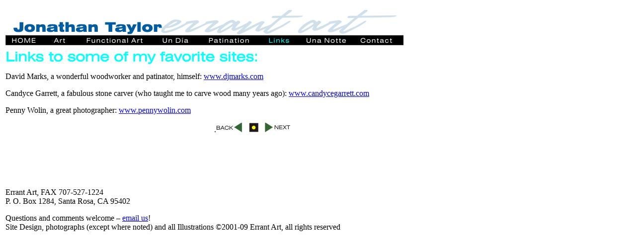

--- FILE ---
content_type: text/html
request_url: http://errantart.com/JT/links/links_index.html
body_size: 2510
content:
<!DOCTYPE HTML PUBLIC "-//W3C//DTD HTML 4.01 Transitional//EN">
<html>
<head>
<title>Jonathan Taylor/Errant Art -- Links Home</title>
<meta http-equiv="Content-Type" content="text/html; charset=iso-8859-1">
</head>

<body>
<table width="79%" height="461" border="0">
  <!--DWLayoutTable-->
  <tr> 
    <td height="91"><img src="../images/index/links/banner_links_2.gif" width="801" height="71" border="0" usemap="#Map2"></td>
  </tr>
  <tr> 
    <td valign="top"> <p><img src="../images/index/links/links_subhead.gif" width="506" height="25"></p>
      <p>David Marks, a wonderful woodworker and patinator, himself: <a href="http://www.djmarks.com/" target="_blank">www.djmarks.com</a></p>
      <p>Candyce Garrett, a fabulous stone carver (who taught me to carve wood 
        many years ago): <a href="http://candycegarrett.com/Artist.asp?ArtistID=2464&Akey=M6DGMR93" target="_blank">www.candycegarrett.com</a></p>
      <p>Penny Wolin, a great photographer: <a href="http://www.pennywolin.com/" target="_blank">www.pennywolin.com</a></p>
      <p></p>
      <p align="center">.<a href="../patination/patination_12.html"><img src="../images/index/back_next_buttons.gif" width="149" height="19" border="0" usemap="#Map"></a></p></td>
  </tr>
  <tr> 
    <td height="55">Errant Art, FAX 707-527-1224<br>
      P. O. Box 1284, Santa Rosa, CA 95402 
      <p>Questions and comments welcome &#8211; <a href="mailto:mail@errantart.com">email 
        us</a>!<br>
        Site Design, photographs (except where noted) and all Illustrations &copy;2001-09 
        Errant Art, all rights reserved</p></td>
  </tr>
</table>
<map name="Map">
  <area shape="rect" coords="1,-1,58,20" href="../patination/patination_12.html" alt="Jonathan Taylor/Errant Art Home">
  <area shape="rect" coords="96,0,150,20" href="../contact/contact_index.html">
</map>
<map name="Map2">
  <area shape="rect" coords="6,52,66,70" href="../index.html">
  <area shape="rect" coords="82,49,124,72" href="../art/art_index.html">
  <area shape="rect" coords="155,50,283,75" href="../functional_art/functional_art_index.html">
  <area shape="rect" coords="308,51,375,73" href="../un_dia/un_dia_index.html">
  <area shape="rect" coords="401,52,508,79" href="../patination/patination_index.html">
  <area shape="rect" coords="521,50,583,72" href="links_index.html">
  <area shape="rect" coords="706,51,783,73" href="../contact/contact_index.html">
  <area shape="rect" coords="597,51,691,73" href="../../una_notte/index.htm">
</map>
</body>
</html>
